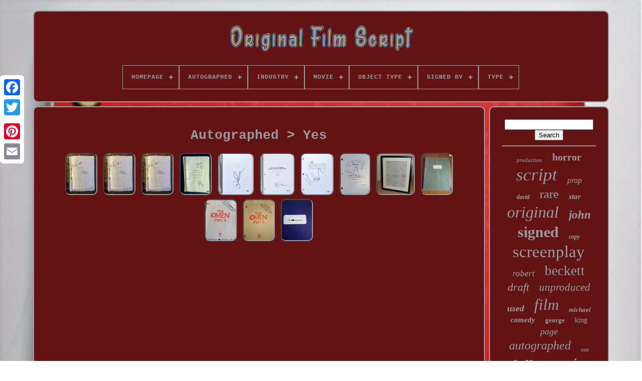

--- FILE ---
content_type: text/html
request_url: https://originalfilmscript.com/autographed/yes.html
body_size: 4674
content:

<!doctype   html>
 	  
<html>  	


 			
<head>


	 	 <title> 
Autographed > Yes </title> 
	
	 <meta   content='text/html; charset=UTF-8' http-equiv='content-type'> 
	<meta  name='viewport'   content='width=device-width, initial-scale=1'>
	    
	
	 	 <link href='https://originalfilmscript.com/jisuxazoca.css' type='text/css'	rel='stylesheet'>
	 


<!--****************************************************************************************************************************-->
<link type='text/css' rel='stylesheet' href='https://originalfilmscript.com/pufywidac.css'>  


	  

<script type='text/javascript' src='https://code.jquery.com/jquery-latest.min.js'> 	
 </script>


 
	
   	<script async  src='https://originalfilmscript.com/pijudybu.js' type='text/javascript'> 	 
</script>
 

  
	  <script   src='https://originalfilmscript.com/qazevo.js'  type='text/javascript'>  </script> 
	
 
<!--****************************************************************************************************************************-->
<script src='https://originalfilmscript.com/ryjevixa.js' type='text/javascript'   async>
  </script>  



 
		
  <script type='text/javascript' src='https://originalfilmscript.com/codyxeh.js'  async></script>
	
	<script  type='text/javascript'>
var a2a_config = a2a_config || {};a2a_config.no_3p = 1;
 </script> 
			<script src='//static.addtoany.com/menu/page.js' async type='text/javascript'>	</script>

 
	  
<script   src='//static.addtoany.com/menu/page.js'  async type='text/javascript'> 
	</script>

	 <script  src='//static.addtoany.com/menu/page.js'   async type='text/javascript'>
   </script>	

 </head>


  	
<body  data-id='-1'>
   
 



	

  <div style='left:0px; top:150px;' class='a2a_kit a2a_kit_size_32 a2a_floating_style a2a_vertical_style'>
		


<a	class='a2a_button_facebook'> 
</a>
  
	  		
		   	<a class='a2a_button_twitter'> 
</a> 

	  
		
	

<a  class='a2a_button_google_plus'> 	  </a>

				 	
		 <a class='a2a_button_pinterest'> 	
	</a> 

			 <a   class='a2a_button_email'>
	
</a>		

	
</div>
 


	   
 	 <div  id='jijycuxad'>	
	  	 
		
<div	id='mexadilado'>	 	   
			 
  <a   href='https://originalfilmscript.com/'>	  <img alt='Original Film Script'  src='https://originalfilmscript.com/original_film_script.gif'></a>  	
	 


			
<div id='xumubul' class='align-center'>
<ul>
<li class='has-sub'><a href='https://originalfilmscript.com/'><span>Homepage</span></a>
<ul>
	<li><a href='https://originalfilmscript.com/recent_items_original_film_script.html'><span>Recent items</span></a></li>
	<li><a href='https://originalfilmscript.com/popular_items_original_film_script.html'><span>Popular items</span></a></li>
	<li><a href='https://originalfilmscript.com/latest_videos_original_film_script.html'><span>Latest videos</span></a></li>
</ul>
</li>

<li class='has-sub'><a href='https://originalfilmscript.com/autographed/'><span>Autographed</span></a>
<ul>
	<li><a href='https://originalfilmscript.com/autographed/signed.html'><span>Signed (2)</span></a></li>
	<li><a href='https://originalfilmscript.com/autographed/true.html'><span>True (17)</span></a></li>
	<li><a href='https://originalfilmscript.com/autographed/yes.html'><span>Yes (13)</span></a></li>
	<li><a href='https://originalfilmscript.com/recent_items_original_film_script.html'>... (4704)</a></li>
</ul>
</li>

<li class='has-sub'><a href='https://originalfilmscript.com/industry/'><span>Industry</span></a>
<ul>
	<li><a href='https://originalfilmscript.com/industry/celebrities.html'><span>Celebrities (3)</span></a></li>
	<li><a href='https://originalfilmscript.com/industry/movies.html'><span>Movies (2389)</span></a></li>
	<li><a href='https://originalfilmscript.com/industry/music.html'><span>Music (9)</span></a></li>
	<li><a href='https://originalfilmscript.com/industry/television.html'><span>Television (34)</span></a></li>
	<li><a href='https://originalfilmscript.com/industry/theater.html'><span>Theater (3)</span></a></li>
	<li><a href='https://originalfilmscript.com/recent_items_original_film_script.html'>... (2298)</a></li>
</ul>
</li>

<li class='has-sub'><a href='https://originalfilmscript.com/movie/'><span>Movie</span></a>
<ul>
	<li><a href='https://originalfilmscript.com/movie/a_quiet_place.html'><span>A Quiet Place (4)</span></a></li>
	<li><a href='https://originalfilmscript.com/movie/avengers_endgame.html'><span>Avengers Endgame (4)</span></a></li>
	<li><a href='https://originalfilmscript.com/movie/barbershop.html'><span>Barbershop (14)</span></a></li>
	<li><a href='https://originalfilmscript.com/movie/candyman.html'><span>Candyman (4)</span></a></li>
	<li><a href='https://originalfilmscript.com/movie/ghostbusters.html'><span>Ghostbusters (6)</span></a></li>
	<li><a href='https://originalfilmscript.com/movie/goodfellas.html'><span>Goodfellas (4)</span></a></li>
	<li><a href='https://originalfilmscript.com/movie/halloween.html'><span>Halloween (5)</span></a></li>
	<li><a href='https://originalfilmscript.com/movie/harry_potter.html'><span>Harry Potter (5)</span></a></li>
	<li><a href='https://originalfilmscript.com/movie/interstellar.html'><span>Interstellar (6)</span></a></li>
	<li><a href='https://originalfilmscript.com/movie/jurassic_park.html'><span>Jurassic Park (11)</span></a></li>
	<li><a href='https://originalfilmscript.com/movie/movie.html'><span>Movie (11)</span></a></li>
	<li><a href='https://originalfilmscript.com/movie/pulp_fiction.html'><span>Pulp Fiction (7)</span></a></li>
	<li><a href='https://originalfilmscript.com/movie/resident_evil.html'><span>Resident Evil (4)</span></a></li>
	<li><a href='https://originalfilmscript.com/movie/rounders.html'><span>Rounders (7)</span></a></li>
	<li><a href='https://originalfilmscript.com/movie/scream.html'><span>Scream (4)</span></a></li>
	<li><a href='https://originalfilmscript.com/movie/star_wars.html'><span>Star Wars (6)</span></a></li>
	<li><a href='https://originalfilmscript.com/movie/the_dark_knight.html'><span>The Dark Knight (5)</span></a></li>
	<li><a href='https://originalfilmscript.com/movie/the_godfather.html'><span>The Godfather (8)</span></a></li>
	<li><a href='https://originalfilmscript.com/movie/the_matrix.html'><span>The Matrix (4)</span></a></li>
	<li><a href='https://originalfilmscript.com/movie/toy_story.html'><span>Toy Story (5)</span></a></li>
	<li><a href='https://originalfilmscript.com/recent_items_original_film_script.html'>... (4612)</a></li>
</ul>
</li>

<li class='has-sub'><a href='https://originalfilmscript.com/object_type/'><span>Object Type</span></a>
<ul>
	<li><a href='https://originalfilmscript.com/object_type/book.html'><span>Book (2)</span></a></li>
	<li><a href='https://originalfilmscript.com/object_type/call_sheets.html'><span>Call Sheets (2)</span></a></li>
	<li><a href='https://originalfilmscript.com/object_type/campaign_book.html'><span>Campaign Book (2)</span></a></li>
	<li><a href='https://originalfilmscript.com/object_type/cards_paper.html'><span>Cards & Paper (3)</span></a></li>
	<li><a href='https://originalfilmscript.com/object_type/movie_script.html'><span>Movie Script (2)</span></a></li>
	<li><a href='https://originalfilmscript.com/object_type/photo.html'><span>Photo (7)</span></a></li>
	<li><a href='https://originalfilmscript.com/object_type/photograph.html'><span>Photograph (43)</span></a></li>
	<li><a href='https://originalfilmscript.com/object_type/poster.html'><span>Poster (37)</span></a></li>
	<li><a href='https://originalfilmscript.com/object_type/press_kit.html'><span>Press Kit (4)</span></a></li>
	<li><a href='https://originalfilmscript.com/object_type/pressbook.html'><span>Pressbook (5)</span></a></li>
	<li><a href='https://originalfilmscript.com/object_type/prop.html'><span>Prop (17)</span></a></li>
	<li><a href='https://originalfilmscript.com/object_type/screenplay.html'><span>Screenplay (17)</span></a></li>
	<li><a href='https://originalfilmscript.com/object_type/screenplay_script.html'><span>Screenplay, Script (4)</span></a></li>
	<li><a href='https://originalfilmscript.com/object_type/script.html'><span>Script (986)</span></a></li>
	<li><a href='https://originalfilmscript.com/recent_items_original_film_script.html'>... (3605)</a></li>
</ul>
</li>

<li class='has-sub'><a href='https://originalfilmscript.com/signed_by/'><span>Signed By</span></a>
<ul>
	<li><a href='https://originalfilmscript.com/signed_by/a_star.html'><span>A Star (5)</span></a></li>
	<li><a href='https://originalfilmscript.com/signed_by/adam_sandler.html'><span>Adam Sandler (12)</span></a></li>
	<li><a href='https://originalfilmscript.com/signed_by/al_pacino.html'><span>Al Pacino (7)</span></a></li>
	<li><a href='https://originalfilmscript.com/signed_by/billy_crystal.html'><span>Billy Crystal (4)</span></a></li>
	<li><a href='https://originalfilmscript.com/signed_by/charlie_sheen.html'><span>Charlie Sheen (5)</span></a></li>
	<li><a href='https://originalfilmscript.com/signed_by/christian_bale.html'><span>Christian Bale (17)</span></a></li>
	<li><a href='https://originalfilmscript.com/signed_by/dan_aykroyd.html'><span>Dan Aykroyd (8)</span></a></li>
	<li><a href='https://originalfilmscript.com/signed_by/daniel_radcliffe.html'><span>Daniel Radcliffe (10)</span></a></li>
	<li><a href='https://originalfilmscript.com/signed_by/dustin_hoffman.html'><span>Dustin Hoffman (5)</span></a></li>
	<li><a href='https://originalfilmscript.com/signed_by/hans_zimmer.html'><span>Hans Zimmer (6)</span></a></li>
	<li><a href='https://originalfilmscript.com/signed_by/jeff_goldblum.html'><span>Jeff Goldblum (5)</span></a></li>
	<li><a href='https://originalfilmscript.com/signed_by/john_travolta.html'><span>John Travolta (5)</span></a></li>
	<li><a href='https://originalfilmscript.com/signed_by/kevin_smith.html'><span>Kevin Smith (9)</span></a></li>
	<li><a href='https://originalfilmscript.com/signed_by/martin_scorsese.html'><span>Martin Scorsese (7)</span></a></li>
	<li><a href='https://originalfilmscript.com/signed_by/matt_damon.html'><span>Matt Damon (16)</span></a></li>
	<li><a href='https://originalfilmscript.com/signed_by/quentin_tarantino.html'><span>Quentin Tarantino (10)</span></a></li>
	<li><a href='https://originalfilmscript.com/signed_by/robert_zemeckis.html'><span>Robert Zemeckis (5)</span></a></li>
	<li><a href='https://originalfilmscript.com/signed_by/tim_allen.html'><span>Tim Allen (7)</span></a></li>
	<li><a href='https://originalfilmscript.com/signed_by/whoopi_goldberg.html'><span>Whoopi Goldberg (5)</span></a></li>
	<li><a href='https://originalfilmscript.com/signed_by/willem_dafoe.html'><span>Willem Dafoe (4)</span></a></li>
	<li><a href='https://originalfilmscript.com/recent_items_original_film_script.html'>... (4584)</a></li>
</ul>
</li>

<li class='has-sub'><a href='https://originalfilmscript.com/type/'><span>Type</span></a>
<ul>
	<li><a href='https://originalfilmscript.com/type/book.html'><span>Book (7)</span></a></li>
	<li><a href='https://originalfilmscript.com/type/cabinet.html'><span>Cabinet (2)</span></a></li>
	<li><a href='https://originalfilmscript.com/type/everyday_carry.html'><span>Everyday Carry (5)</span></a></li>
	<li><a href='https://originalfilmscript.com/type/film.html'><span>Film (3)</span></a></li>
	<li><a href='https://originalfilmscript.com/type/film_script.html'><span>Film Script (5)</span></a></li>
	<li><a href='https://originalfilmscript.com/type/movie.html'><span>Movie (2)</span></a></li>
	<li><a href='https://originalfilmscript.com/type/novel.html'><span>Novel (4)</span></a></li>
	<li><a href='https://originalfilmscript.com/type/picture_book.html'><span>Picture Book (3)</span></a></li>
	<li><a href='https://originalfilmscript.com/type/script.html'><span>Script (3)</span></a></li>
	<li><a href='https://originalfilmscript.com/type/sports_trading_card.html'><span>Sports Trading Card (2)</span></a></li>
	<li><a href='https://originalfilmscript.com/type/statue.html'><span>Statue (2)</span></a></li>
	<li><a href='https://originalfilmscript.com/type/t_shirt.html'><span>T-shirt (2)</span></a></li>
	<li><a href='https://originalfilmscript.com/recent_items_original_film_script.html'>... (4696)</a></li>
</ul>
</li>

</ul>
</div>

		
 </div>	





		  	<div	id='besiz'>
	 
 
				<div  id='ceniw'>


					 
 <div	id='sunik'> 



 </div> 	

 

				<h1>Autographed > Yes</h1>
<ul>
<li><a href="https://originalfilmscript.com/signed_film_script_schindler_s_list_original_authenticated_screenplay.html" title="Signed Film Script Schindler&#039;s List Original (authenticated) (screenplay)"><img src="https://originalfilmscript.com/wuwybyba/Signed_Film_Script_Schindler_s_List_Original_Authenticated_Screenplay_01_vnrh.jpg" alt="Signed Film Script Schindler&#039;s List Original (authenticated) (screenplay)"/></a></li>
<li><a href="https://originalfilmscript.com/signed_film_screenplay_schindler_s_list_original_authenticated_2.html" title="Signed Film Screenplay Schindler&#039;s List (original) (authenticated)"><img src="https://originalfilmscript.com/wuwybyba/Signed_Film_Screenplay_Schindler_s_List_Original_Authenticated_01_ubbm.jpg" alt="Signed Film Screenplay Schindler&#039;s List (original) (authenticated)"/></a></li>
<li><a href="https://originalfilmscript.com/signed_film_screenplay_schindler_s_list_original_authenticated.html" title="Signed Film Screenplay Schindler&#039;s List (original) (authenticated)"><img src="https://originalfilmscript.com/wuwybyba/Signed_Film_Screenplay_Schindler_s_List_Original_Authenticated_01_ngc.jpg" alt="Signed Film Screenplay Schindler&#039;s List (original) (authenticated)"/></a></li>
<li><a href="https://originalfilmscript.com/signed_film_screenplay_batman_the_dark_knight_original_authenticated.html" title="Signed Film Screenplay Batman The Dark Knight (original) (authenticated)"><img src="https://originalfilmscript.com/wuwybyba/Signed_Film_Screenplay_Batman_The_Dark_Knight_Original_Authenticated_01_md.jpg" alt="Signed Film Screenplay Batman The Dark Knight (original) (authenticated)"/></a></li>
<li><a href="https://originalfilmscript.com/susan_sarandon_autographed_bull_durham_replica_movie_script_psa.html" title="Susan Sarandon Autographed Bull Durham Replica Movie Script Psa"><img src="https://originalfilmscript.com/wuwybyba/Susan_Sarandon_Autographed_Bull_Durham_Replica_Movie_Script_PSA_01_xkf.jpg" alt="Susan Sarandon Autographed Bull Durham Replica Movie Script Psa"/></a></li>
<li><a href="https://originalfilmscript.com/ben_stiller_night_at_the_museum_movie_script_item_11443183.html" title="Ben Stiller Night At The Museum Movie Script Item#11443183"><img src="https://originalfilmscript.com/wuwybyba/Ben_Stiller_Night_at_the_Museum_Movie_Script_Item_11443183_01_dk.jpg" alt="Ben Stiller Night At The Museum Movie Script Item#11443183"/></a></li>
<li><a href="https://originalfilmscript.com/matt_damon_autographed_the_departed_replica_movie_script_psa.html" title="Matt Damon Autographed The Departed Replica Movie Script Psa"><img src="https://originalfilmscript.com/wuwybyba/Matt_Damon_Autographed_The_Departed_Replica_Movie_Script_PSA_01_xzm.jpg" alt="Matt Damon Autographed The Departed Replica Movie Script Psa"/></a></li>
<li><a href="https://originalfilmscript.com/sweeney_todd_demon_barber_fleet_street_autographed_movie_scriptincludes_coa.html" title="Sweeney Todd Demon Barber Fleet Street Autographed Movie Scriptincludes Coa"><img src="https://originalfilmscript.com/wuwybyba/Sweeney_Todd_Demon_Barber_Fleet_Street_Autographed_Movie_ScriptINCLUDES_COA_01_ph.jpg" alt="Sweeney Todd Demon Barber Fleet Street Autographed Movie Scriptincludes Coa"/></a></li>
<li><a href="https://originalfilmscript.com/original_signatures_ella_enchanted_shooting_film_script_signed_unframed_coa.html" title="Original Signatures Ella Enchanted Shooting Film Script Signed Unframed +coa"><img src="https://originalfilmscript.com/wuwybyba/ORIGINAL_Signatures_ELLA_ENCHANTED_SHOOTING_FILM_SCRIPT_Signed_Unframed_COA_01_gwtf.jpg" alt="Original Signatures Ella Enchanted Shooting Film Script Signed Unframed +coa"/></a></li>
<li><a href="https://originalfilmscript.com/vintage_1966_half_a_sixpence_original_film_script_signed_by_tommy_steele.html" title="Vintage 1966 Half A Sixpence Original Film Script Signed By Tommy Steele"><img src="https://originalfilmscript.com/wuwybyba/Vintage_1966_Half_A_Sixpence_Original_Film_Script_Signed_By_Tommy_Steele_01_kkkc.jpg" alt="Vintage 1966 Half A Sixpence Original Film Script Signed By Tommy Steele"/></a></li>
<li><a href="https://originalfilmscript.com/original_horror_film_script_damien_omen_2_2.html" title="Original Horror Film Script Damien Omen 2"><img src="https://originalfilmscript.com/wuwybyba/Original_horror_film_script_Damien_omen_2_01_yekk.jpg" alt="Original Horror Film Script Damien Omen 2"/></a></li>
<li><a href="https://originalfilmscript.com/original_horror_film_script_damien_omen_2.html" title="Original Horror Film Script Damien Omen 2"><img src="https://originalfilmscript.com/wuwybyba/Original_horror_film_script_Damien_omen_2_01_uxd.jpg" alt="Original Horror Film Script Damien Omen 2"/></a></li>
<li><a href="https://originalfilmscript.com/original_amicus_horror_film_script_i_monster.html" title="Original Amicus Horror Film Script I Monster"><img src="https://originalfilmscript.com/wuwybyba/Original_amicus_horror_film_script_I_monster_01_mt.jpg" alt="Original Amicus Horror Film Script I Monster"/></a></li>
</ul>

				
				
 	 <div   style='margin:10px auto 0px auto'	class='a2a_kit'> 
					
  <a data-action='like'  data-show-faces='false'	class='a2a_button_facebook_like'  data-layout='button' data-share='false'> </a>

  
				 

</div> 
 
				
				
	 	<div class='a2a_kit a2a_default_style' style='margin:10px auto;width:120px;'> 

					 <a class='a2a_button_facebook'></a>

 
					
	 
<!--****************************************************************************************************************************-->
<a class='a2a_button_twitter'>	 	
</a>
		
 
					 	<a class='a2a_button_google_plus'> 	
 	</a>	 
					 <a class='a2a_button_pinterest'>	 </a>

	 	
						
<a class='a2a_button_email'>  </a>
	 
				 

 </div> 

  
					
				
				

	</div> 

 
 
				 	<div   id='dokevabar'>

				
					
<div   id='bysahuke'>
	 
					 
<hr>     		
				 
	</div>

					
<div id='guduqidoh'>       </div> 	
				
					 <div id='xysymu'>	
  	



					<a style="font-family:Britannic Bold;font-size:11px;font-weight:lighter;font-style:oblique;text-decoration:none" href="https://originalfilmscript.com/tags/production.html">production</a><a style="font-family:Old English;font-size:20px;font-weight:bold;font-style:normal;text-decoration:none" href="https://originalfilmscript.com/tags/horror.html">horror</a><a style="font-family:CG Times;font-size:35px;font-weight:lighter;font-style:oblique;text-decoration:none" href="https://originalfilmscript.com/tags/script.html">script</a><a style="font-family:Trebuchet MS;font-size:16px;font-weight:normal;font-style:oblique;text-decoration:none" href="https://originalfilmscript.com/tags/prop.html">prop</a><a style="font-family:Colonna MT;font-size:12px;font-weight:bolder;font-style:italic;text-decoration:none" href="https://originalfilmscript.com/tags/david.html">david</a><a style="font-family:OzHandicraft BT;font-size:25px;font-weight:lighter;font-style:normal;text-decoration:none" href="https://originalfilmscript.com/tags/rare.html">rare</a><a style="font-family:Minion Web;font-size:15px;font-weight:bold;font-style:italic;text-decoration:none" href="https://originalfilmscript.com/tags/star.html">star</a><a style="font-family:Chicago;font-size:32px;font-weight:normal;font-style:italic;text-decoration:none" href="https://originalfilmscript.com/tags/original.html">original</a><a style="font-family:CG Times;font-size:23px;font-weight:bolder;font-style:italic;text-decoration:none" href="https://originalfilmscript.com/tags/john.html">john</a><a style="font-family:Colonna MT;font-size:30px;font-weight:bolder;font-style:normal;text-decoration:none" href="https://originalfilmscript.com/tags/signed.html">signed</a><a style="font-family:Brooklyn;font-size:12px;font-weight:bolder;font-style:italic;text-decoration:none" href="https://originalfilmscript.com/tags/copy.html">copy</a><a style="font-family:Terminal;font-size:33px;font-weight:lighter;font-style:normal;text-decoration:none" href="https://originalfilmscript.com/tags/screenplay.html">screenplay</a><a style="font-family:Gill Sans Condensed Bold;font-size:17px;font-weight:normal;font-style:oblique;text-decoration:none" href="https://originalfilmscript.com/tags/robert.html">robert</a><a style="font-family:Ner Berolina MT;font-size:27px;font-weight:normal;font-style:normal;text-decoration:none" href="https://originalfilmscript.com/tags/beckett.html">beckett</a><a style="font-family:Footlight MT Light;font-size:22px;font-weight:lighter;font-style:oblique;text-decoration:none" href="https://originalfilmscript.com/tags/draft.html">draft</a><a style="font-family:Comic Sans MS;font-size:21px;font-weight:normal;font-style:oblique;text-decoration:none" href="https://originalfilmscript.com/tags/unproduced.html">unproduced</a><a style="font-family:Fritzquad;font-size:18px;font-weight:bold;font-style:oblique;text-decoration:none" href="https://originalfilmscript.com/tags/used.html">used</a><a style="font-family:Times New Roman;font-size:31px;font-weight:normal;font-style:italic;text-decoration:none" href="https://originalfilmscript.com/tags/film.html">film</a><a style="font-family:Arial Narrow;font-size:13px;font-weight:bolder;font-style:oblique;text-decoration:none" href="https://originalfilmscript.com/tags/michael.html">michael</a><a style="font-family:Britannic Bold;font-size:15px;font-weight:bold;font-style:italic;text-decoration:none" href="https://originalfilmscript.com/tags/comedy.html">comedy</a><a style="font-family:Aapex;font-size:13px;font-weight:bold;font-style:normal;text-decoration:none" href="https://originalfilmscript.com/tags/george.html">george</a><a style="font-family:Old English;font-size:14px;font-weight:normal;font-style:normal;text-decoration:none" href="https://originalfilmscript.com/tags/king.html">king</a><a style="font-family:Minion Web;font-size:18px;font-weight:lighter;font-style:italic;text-decoration:none" href="https://originalfilmscript.com/tags/page.html">page</a><a style="font-family:CG Times;font-size:24px;font-weight:lighter;font-style:italic;text-decoration:none" href="https://originalfilmscript.com/tags/autographed.html">autographed</a><a style="font-family:Braggadocio;font-size:10px;font-weight:normal;font-style:italic;text-decoration:none" href="https://originalfilmscript.com/tags/cast.html">cast</a><a style="font-family:Kino MT;font-size:29px;font-weight:bolder;font-style:normal;text-decoration:none" href="https://originalfilmscript.com/tags/full.html">full</a><a style="font-family:Lansbury;font-size:34px;font-weight:normal;font-style:normal;text-decoration:none" href="https://originalfilmscript.com/tags/movie.html">movie</a><a style="font-family:Univers Condensed;font-size:19px;font-weight:lighter;font-style:normal;text-decoration:none" href="https://originalfilmscript.com/tags/disney.html">disney</a><a style="font-family:Ner Berolina MT;font-size:19px;font-weight:normal;font-style:oblique;text-decoration:none" href="https://originalfilmscript.com/tags/vintage.html">vintage</a><a style="font-family:Albertus Medium;font-size:26px;font-weight:normal;font-style:oblique;text-decoration:none" href="https://originalfilmscript.com/tags/book.html">book</a><a style="font-family:Comic Sans MS;font-size:16px;font-weight:bold;font-style:normal;text-decoration:none" href="https://originalfilmscript.com/tags/authentic.html">authentic</a><a style="font-family:Algerian;font-size:11px;font-weight:lighter;font-style:normal;text-decoration:none" href="https://originalfilmscript.com/tags/first.html">first</a><a style="font-family:Erie;font-size:14px;font-weight:bolder;font-style:oblique;text-decoration:none" href="https://originalfilmscript.com/tags/james.html">james</a><a style="font-family:New York;font-size:28px;font-weight:bold;font-style:normal;text-decoration:none" href="https://originalfilmscript.com/tags/autograph.html">autograph</a><a style="font-family:Script MT Bold;font-size:17px;font-weight:bold;font-style:oblique;text-decoration:none" href="https://originalfilmscript.com/tags/wars.html">wars</a>  
				
 </div> 

			
			  
 </div> 
	
	  
		   </div>

	
		

 <div	id='hilesik'>
   
		
			
<ul>
				 		<li> 
	
					 	
<!--****************************************************************************************************************************

	a

****************************************************************************************************************************-->
<a href='https://originalfilmscript.com/'> 	
	Homepage 	</a>
  
    
					 
	</li> 		
				
  	<li> 


						 
<a href='https://originalfilmscript.com/contact_us.php'> Contact Form	
	</a> 

				
</li>
	
				
	<li> 

					
<!--****************************************************************************************************************************

	a

****************************************************************************************************************************-->
<a	href='https://originalfilmscript.com/gucuwu.html'>
 		Privacy Policies
 </a>	
				  	</li>

 
				

   <li> 
	
					  	 

<a href='https://originalfilmscript.com/terms_of_service.html'>  Terms of Use	</a> 
				 </li>  
				

			 

</ul>

			
		   

	</div>
   


	  	 

</div>  
   
 </body>  
		

</HTML>   


--- FILE ---
content_type: text/css
request_url: https://originalfilmscript.com/pufywidac.css
body_size: 2159
content:
	
#xumubul,
#xumubul ul,
#xumubul ul li,
#xumubul ul li a,
#xumubul #menu-button	{
  
margin: 0;
	 	
  border: 0;  
  -moz-box-sizing: border-box; 

  line-height: 1;  	
  position: relative; 

	
  display: block;		
  list-style: none; 
	  
  box-sizing: border-box;
  padding: 0; 
  -webkit-box-sizing: border-box;} 

  #xumubul:after,
#xumubul > ul:after	{	   	 	content: "."; 
  line-height: 0; 

 
  visibility: hidden;
 
  height: 0;

 
  display: block;  		

  clear: both; 
  } 


#xumubul #menu-button	{ 

  display: none;  
 

}
 	

 
 
/*****************************************************************************************************************************

	#xumubul

*****************************************************************************************************************************/
#xumubul	{
 background: #631314;

	
 } 	

 #xumubul > ul > li	{

  float: center;border:1px solid #999DA0;

}  	
  	#xumubul.align-center > ul	{
 	 font-size: 0; 
  text-align: center;	  }  
 
		 

/******************************************************************************************************************************/
#xumubul.align-center > ul > li	{ 
  float: none; display: inline-block; 	  }
   
 
  #xumubul.align-center ul ul	{text-align: left;

 }
 
 
 #xumubul.align-right > ul > li	{
 
  float: right;  	}	

  
 #xumubul > ul > li > a	{			padding: 17px;	
  color: #999DA0; 
  font-weight: 700;  


  font-size: 12px;
 
  letter-spacing: 1px;
  text-decoration: none;

  text-transform: uppercase;  		 	  } 
 



 #xumubul > ul > li:hover > a	{
}  



#xumubul > ul > li.has-sub > a	{ padding-right: 30px; 
}
	
#xumubul > ul > li.has-sub > a:after	{	
  	
  content: ''; position: absolute; 	
  display: block;

 
  width: 8px;

  background: #999DA0; 

  height: 2px;
    

  top: 22px;
 
  right: 11px;	
}    	 

 	 #xumubul > ul > li.has-sub > a:before	{	

  -o-transition: all .25s ease; 
	

  display: block;	
  content: ''; 
position: absolute;  
  height: 8px; 
  top: 19px; 

  -ms-transition: all .25s ease;
 
  -moz-transition: all .25s ease;

  background: #999DA0;
 
  right: 14px;
 	
  -webkit-transition: all .25s ease;

	
  

  width: 2px;
  transition: all .25s ease;
 	
} 
	 

 #xumubul > ul > li.has-sub:hover > a:before	{  


   

  height: 0;
 	 top: 23px;		} 
 #xumubul ul ul	{ 
position: absolute;	

 	
  left: -9999px; 	  }
  
 

	#xumubul.align-right ul ul	{ 
 
	   text-align: right;  }    	
 
 #xumubul ul ul li	{	  
  -moz-transition: all .25s ease;	   
  -webkit-transition: all .25s ease;

	 


  -ms-transition: all .25s ease;

  	 
  -o-transition: all .25s ease;


		
  transition: all .25s ease; 
 height: 0;
} 
 
 #xumubul li:hover > ul	{
	

left: auto;	
}
  
#xumubul.align-right li:hover > ul	{



  right: 0; 	 
left: auto;  }  

/******************************************************************************************************************************/
#xumubul li:hover > ul > li	{	 height: auto;
 	  }

  	#xumubul ul ul ul	{  margin-left: 100%; 
  top: 0;

}     
	  #xumubul.align-right ul ul ul	{	 
  margin-right: 100%;margin-left: 0;
} 	


#xumubul ul ul li a	{
  background: #631314; 
  font-weight: 400; 
  padding: 11px 15px;
  	

  width: 170px;
  color: #999DA0;	border: 1px solid #999DA0; 	
  font-size: 12px;	
  text-decoration: none;	 
}   
 	#xumubul ul ul li:last-child > a,
#xumubul ul ul li.last-item > a	{   

}   	

 #xumubul ul ul li:hover > a,
#xumubul ul ul li a:hover	{

 font-weight:bolder;
}	
 
 #xumubul ul ul li.has-sub > a:after	{	
 
  content: '';
  top: 16px; 
  height: 2px;   		
 
 
  width: 8px; 
		

  display: block;
 position: absolute;  
 
  background: #999DA0;  


  right: 11px;

	}	 
	

 
#xumubul.align-right ul ul li.has-sub > a:after	{



  left: 11px;  
right: auto;  


}		 
 #xumubul ul ul li.has-sub > a:before	{ 
	 
	
  -o-transition: all .25s ease;

  -webkit-transition: all .25s ease;
  content: '';
 

  display: block; 


  top: 13px;	 
  height: 8px;	 

  transition: all .25s ease; 
  width: 2px;
  background: #999DA0;  

  -moz-transition: all .25s ease;

  -ms-transition: all .25s ease;		  
 
  right: 14px; 		position: absolute;
 	} 		


  #xumubul.align-right ul ul li.has-sub > a:before	{
 
  
 right: auto;	   
  left: 14px;} 
	#xumubul ul ul > li.has-sub:hover > a:before	{ 	 top: 17px; 
 
  height: 0;
 
}
	
@media all and (max-width: 768px), only screen and (-webkit-min-device-pixel-ratio: 2) and (max-width: 1024px), only screen and (min--moz-device-pixel-ratio: 2) and (max-width: 1024px), only screen and (-o-min-device-pixel-ratio: 2/1) and (max-width: 1024px), only screen and (min-device-pixel-ratio: 2) and (max-width: 1024px), only screen and (min-resolution: 192dpi) and (max-width: 1024px), only screen and (min-resolution: 2dppx) and (max-width: 1024px)	{



#xumubul	{ 	 width: 100%;}
	 
 	
 


/*****************************************************************************************************************************

	#xumubul ul

*****************************************************************************************************************************/
#xumubul ul	{
 width: 100%;  

    display: none;  	 }

  #xumubul.align-center > ul	{ text-align: left;   	 }  	

/******************************************************************************************************************************/
#xumubul ul li	{
	  

width: 100%; 
    border-top: 1px solid rgba(120, 120, 120, 0.2);

} 


#xumubul ul ul li,
  #xumubul li:hover > ul > li	{ 
	  

 
  	height: auto;
	}
  
#xumubul ul li a,
  #xumubul ul ul li a	{


   
 width: 100%; 
   
    border-bottom: 0;   }


 
#xumubul > ul > li	{ 	 		float: none;   	
 }		 


 #xumubul ul ul li a	{     padding-left: 25px;
  }
	
#xumubul ul ul ul li a	{   padding-left: 35px; 	  }  
 #xumubul ul ul li a	{
 
    background: none;color: #999DA0; 

 }		
 
		#xumubul ul ul li:hover > a,
  #xumubul ul ul li.active > a	{ 
	
font-weight:bolder;	  	 }

	

 #xumubul ul ul,
  #xumubul ul ul ul,
  #xumubul.align-right ul ul	{		

    margin: 0; 
position: relative;
		 
	
    left: 0; 


    width: 100%; 

 

    text-align: left;

} 	
 
	
#xumubul > ul > li.has-sub > a:after,
  #xumubul > ul > li.has-sub > a:before,
  #xumubul ul ul > li.has-sub > a:after,
  #xumubul ul ul > li.has-sub > a:before	{  
 
display: none; 

}
   

 
#xumubul #menu-button	{

  
    color: #999DA0;
 display: block;		 
	
    font-weight: 700; 

	
    padding: 17px;  
    font-size: 12px; 
    cursor: pointer;	 	
    text-transform: uppercase;		
	border: 1px solid #999DA0; 
	

	}


	
 	#xumubul #menu-button:after	{		 
    border-bottom: 2px solid #999DA0;
    top: 22px; 
    width: 20px; 
    content: '';position: absolute;

    height: 4px;	
    display: block; 
	  

    right: 17px;  	 
    border-top: 2px solid #999DA0; 
}   	
		#xumubul #menu-button:before	{   
    top: 16px;
 
  
    display: block; 
	
 
    right: 17px; 		
    width: 20px;
 
    height: 2px;  
    content: '';

  	position: absolute;	
  
    background: #999DA0;
 
 }	 
    	#xumubul #menu-button.menu-opened:after	{  
 
    -webkit-transform: rotate(45deg);  
    transform: rotate(45deg);


 

    -moz-transform: rotate(45deg);	
   
    -o-transform: rotate(45deg); 	  	
    height: 2px; 	  	 top: 23px;	
    width: 15px;	

	 
    border: 0; 



    -ms-transform: rotate(45deg); 

	background: #999DA0; 	  	  }  
  #xumubul #menu-button.menu-opened:before	{


 
    -moz-transform: rotate(-45deg); 	     
    width: 15px;top: 23px;


    -o-transform: rotate(-45deg);	
 

    transform: rotate(-45deg);	

    -webkit-transform: rotate(-45deg);

	background: #999DA0; 	 
    -ms-transform: rotate(-45deg);
  }	 
#xumubul .submenu-button	{  

    cursor: pointer;

    display: block;  

    border-left: 1px solid #999DA0;
 
 		 
    top: 0;
    z-index: 99; 
    width: 46px;	


    height: 46px;
    right: 0;
position: absolute;  

	}	
 
 	 


 
#xumubul .submenu-button.submenu-opened	{	  
  background: #999DA0;}  
  #xumubul ul ul .submenu-button	{ 
 	  	 height: 34px;
 
    width: 34px;  }

#xumubul .submenu-button:after	{  

   position: absolute; 

 	
 
    display: block; 	 
    background: #999DA0;   
    width: 8px; 
    right: 19px; 	    	 
    content: '';	 
    height: 2px;
 
 
    top: 22px;
 }
 #xumubul ul ul .submenu-button:after	{ 

 	
  
    right: 13px;
		
top: 15px;   	  }
	 

  #xumubul .submenu-button.submenu-opened:after	{   
 background: #631314;

	
 } 
 
	

 
#xumubul .submenu-button:before	{		 
    right: 22px;
	

    width: 2px;	position: absolute;   
	 
    display: block; 
    height: 8px;	
    top: 19px;	 

    background: #999DA0; 	
  
    content: ''; 
 	 }

 
 #xumubul ul ul .submenu-button:before	{
 
 
    right: 16px;
  top: 12px;    
}

 	 
 

/******************************************************************************************************************************/
#xumubul .submenu-button.submenu-opened:before	{   
   display: none;  
 } 
  
  	   }

